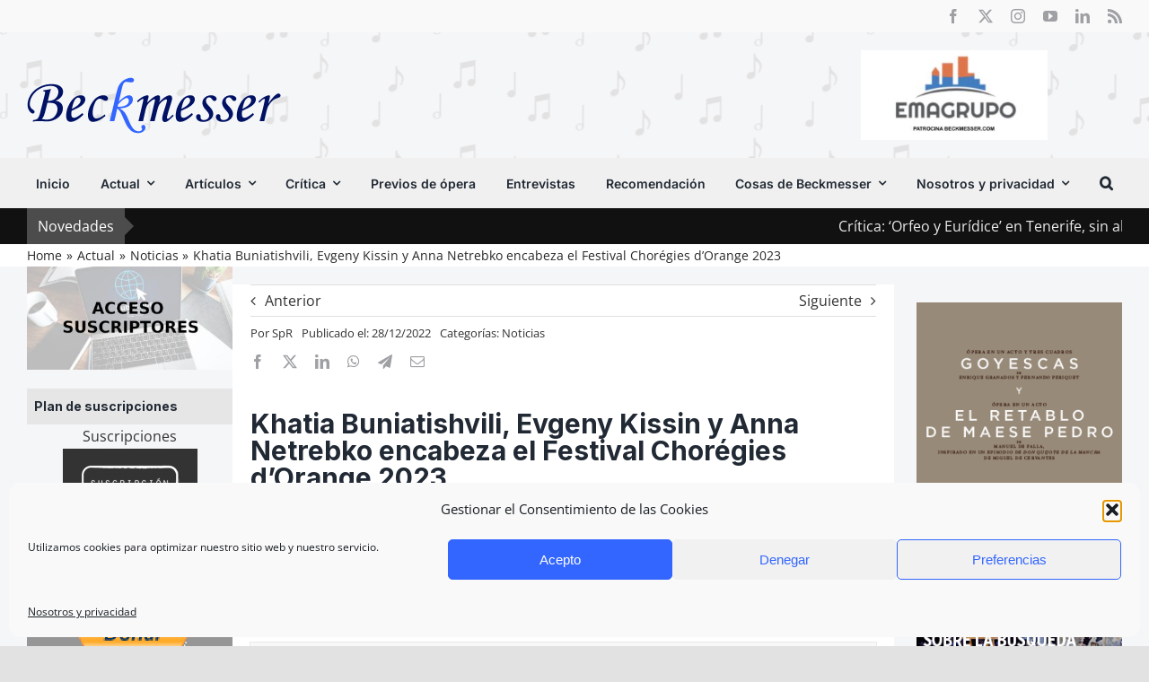

--- FILE ---
content_type: text/html; charset=utf-8
request_url: https://www.google.com/recaptcha/api2/anchor?ar=1&k=6LefHkEdAAAAAOrsTaXPSXMQ92HgRWtFF2njnN95&co=aHR0cHM6Ly93d3cuYmVja21lc3Nlci5jb206NDQz&hl=en&v=N67nZn4AqZkNcbeMu4prBgzg&size=invisible&anchor-ms=20000&execute-ms=30000&cb=ka4qtrvq1bfy
body_size: 48640
content:
<!DOCTYPE HTML><html dir="ltr" lang="en"><head><meta http-equiv="Content-Type" content="text/html; charset=UTF-8">
<meta http-equiv="X-UA-Compatible" content="IE=edge">
<title>reCAPTCHA</title>
<style type="text/css">
/* cyrillic-ext */
@font-face {
  font-family: 'Roboto';
  font-style: normal;
  font-weight: 400;
  font-stretch: 100%;
  src: url(//fonts.gstatic.com/s/roboto/v48/KFO7CnqEu92Fr1ME7kSn66aGLdTylUAMa3GUBHMdazTgWw.woff2) format('woff2');
  unicode-range: U+0460-052F, U+1C80-1C8A, U+20B4, U+2DE0-2DFF, U+A640-A69F, U+FE2E-FE2F;
}
/* cyrillic */
@font-face {
  font-family: 'Roboto';
  font-style: normal;
  font-weight: 400;
  font-stretch: 100%;
  src: url(//fonts.gstatic.com/s/roboto/v48/KFO7CnqEu92Fr1ME7kSn66aGLdTylUAMa3iUBHMdazTgWw.woff2) format('woff2');
  unicode-range: U+0301, U+0400-045F, U+0490-0491, U+04B0-04B1, U+2116;
}
/* greek-ext */
@font-face {
  font-family: 'Roboto';
  font-style: normal;
  font-weight: 400;
  font-stretch: 100%;
  src: url(//fonts.gstatic.com/s/roboto/v48/KFO7CnqEu92Fr1ME7kSn66aGLdTylUAMa3CUBHMdazTgWw.woff2) format('woff2');
  unicode-range: U+1F00-1FFF;
}
/* greek */
@font-face {
  font-family: 'Roboto';
  font-style: normal;
  font-weight: 400;
  font-stretch: 100%;
  src: url(//fonts.gstatic.com/s/roboto/v48/KFO7CnqEu92Fr1ME7kSn66aGLdTylUAMa3-UBHMdazTgWw.woff2) format('woff2');
  unicode-range: U+0370-0377, U+037A-037F, U+0384-038A, U+038C, U+038E-03A1, U+03A3-03FF;
}
/* math */
@font-face {
  font-family: 'Roboto';
  font-style: normal;
  font-weight: 400;
  font-stretch: 100%;
  src: url(//fonts.gstatic.com/s/roboto/v48/KFO7CnqEu92Fr1ME7kSn66aGLdTylUAMawCUBHMdazTgWw.woff2) format('woff2');
  unicode-range: U+0302-0303, U+0305, U+0307-0308, U+0310, U+0312, U+0315, U+031A, U+0326-0327, U+032C, U+032F-0330, U+0332-0333, U+0338, U+033A, U+0346, U+034D, U+0391-03A1, U+03A3-03A9, U+03B1-03C9, U+03D1, U+03D5-03D6, U+03F0-03F1, U+03F4-03F5, U+2016-2017, U+2034-2038, U+203C, U+2040, U+2043, U+2047, U+2050, U+2057, U+205F, U+2070-2071, U+2074-208E, U+2090-209C, U+20D0-20DC, U+20E1, U+20E5-20EF, U+2100-2112, U+2114-2115, U+2117-2121, U+2123-214F, U+2190, U+2192, U+2194-21AE, U+21B0-21E5, U+21F1-21F2, U+21F4-2211, U+2213-2214, U+2216-22FF, U+2308-230B, U+2310, U+2319, U+231C-2321, U+2336-237A, U+237C, U+2395, U+239B-23B7, U+23D0, U+23DC-23E1, U+2474-2475, U+25AF, U+25B3, U+25B7, U+25BD, U+25C1, U+25CA, U+25CC, U+25FB, U+266D-266F, U+27C0-27FF, U+2900-2AFF, U+2B0E-2B11, U+2B30-2B4C, U+2BFE, U+3030, U+FF5B, U+FF5D, U+1D400-1D7FF, U+1EE00-1EEFF;
}
/* symbols */
@font-face {
  font-family: 'Roboto';
  font-style: normal;
  font-weight: 400;
  font-stretch: 100%;
  src: url(//fonts.gstatic.com/s/roboto/v48/KFO7CnqEu92Fr1ME7kSn66aGLdTylUAMaxKUBHMdazTgWw.woff2) format('woff2');
  unicode-range: U+0001-000C, U+000E-001F, U+007F-009F, U+20DD-20E0, U+20E2-20E4, U+2150-218F, U+2190, U+2192, U+2194-2199, U+21AF, U+21E6-21F0, U+21F3, U+2218-2219, U+2299, U+22C4-22C6, U+2300-243F, U+2440-244A, U+2460-24FF, U+25A0-27BF, U+2800-28FF, U+2921-2922, U+2981, U+29BF, U+29EB, U+2B00-2BFF, U+4DC0-4DFF, U+FFF9-FFFB, U+10140-1018E, U+10190-1019C, U+101A0, U+101D0-101FD, U+102E0-102FB, U+10E60-10E7E, U+1D2C0-1D2D3, U+1D2E0-1D37F, U+1F000-1F0FF, U+1F100-1F1AD, U+1F1E6-1F1FF, U+1F30D-1F30F, U+1F315, U+1F31C, U+1F31E, U+1F320-1F32C, U+1F336, U+1F378, U+1F37D, U+1F382, U+1F393-1F39F, U+1F3A7-1F3A8, U+1F3AC-1F3AF, U+1F3C2, U+1F3C4-1F3C6, U+1F3CA-1F3CE, U+1F3D4-1F3E0, U+1F3ED, U+1F3F1-1F3F3, U+1F3F5-1F3F7, U+1F408, U+1F415, U+1F41F, U+1F426, U+1F43F, U+1F441-1F442, U+1F444, U+1F446-1F449, U+1F44C-1F44E, U+1F453, U+1F46A, U+1F47D, U+1F4A3, U+1F4B0, U+1F4B3, U+1F4B9, U+1F4BB, U+1F4BF, U+1F4C8-1F4CB, U+1F4D6, U+1F4DA, U+1F4DF, U+1F4E3-1F4E6, U+1F4EA-1F4ED, U+1F4F7, U+1F4F9-1F4FB, U+1F4FD-1F4FE, U+1F503, U+1F507-1F50B, U+1F50D, U+1F512-1F513, U+1F53E-1F54A, U+1F54F-1F5FA, U+1F610, U+1F650-1F67F, U+1F687, U+1F68D, U+1F691, U+1F694, U+1F698, U+1F6AD, U+1F6B2, U+1F6B9-1F6BA, U+1F6BC, U+1F6C6-1F6CF, U+1F6D3-1F6D7, U+1F6E0-1F6EA, U+1F6F0-1F6F3, U+1F6F7-1F6FC, U+1F700-1F7FF, U+1F800-1F80B, U+1F810-1F847, U+1F850-1F859, U+1F860-1F887, U+1F890-1F8AD, U+1F8B0-1F8BB, U+1F8C0-1F8C1, U+1F900-1F90B, U+1F93B, U+1F946, U+1F984, U+1F996, U+1F9E9, U+1FA00-1FA6F, U+1FA70-1FA7C, U+1FA80-1FA89, U+1FA8F-1FAC6, U+1FACE-1FADC, U+1FADF-1FAE9, U+1FAF0-1FAF8, U+1FB00-1FBFF;
}
/* vietnamese */
@font-face {
  font-family: 'Roboto';
  font-style: normal;
  font-weight: 400;
  font-stretch: 100%;
  src: url(//fonts.gstatic.com/s/roboto/v48/KFO7CnqEu92Fr1ME7kSn66aGLdTylUAMa3OUBHMdazTgWw.woff2) format('woff2');
  unicode-range: U+0102-0103, U+0110-0111, U+0128-0129, U+0168-0169, U+01A0-01A1, U+01AF-01B0, U+0300-0301, U+0303-0304, U+0308-0309, U+0323, U+0329, U+1EA0-1EF9, U+20AB;
}
/* latin-ext */
@font-face {
  font-family: 'Roboto';
  font-style: normal;
  font-weight: 400;
  font-stretch: 100%;
  src: url(//fonts.gstatic.com/s/roboto/v48/KFO7CnqEu92Fr1ME7kSn66aGLdTylUAMa3KUBHMdazTgWw.woff2) format('woff2');
  unicode-range: U+0100-02BA, U+02BD-02C5, U+02C7-02CC, U+02CE-02D7, U+02DD-02FF, U+0304, U+0308, U+0329, U+1D00-1DBF, U+1E00-1E9F, U+1EF2-1EFF, U+2020, U+20A0-20AB, U+20AD-20C0, U+2113, U+2C60-2C7F, U+A720-A7FF;
}
/* latin */
@font-face {
  font-family: 'Roboto';
  font-style: normal;
  font-weight: 400;
  font-stretch: 100%;
  src: url(//fonts.gstatic.com/s/roboto/v48/KFO7CnqEu92Fr1ME7kSn66aGLdTylUAMa3yUBHMdazQ.woff2) format('woff2');
  unicode-range: U+0000-00FF, U+0131, U+0152-0153, U+02BB-02BC, U+02C6, U+02DA, U+02DC, U+0304, U+0308, U+0329, U+2000-206F, U+20AC, U+2122, U+2191, U+2193, U+2212, U+2215, U+FEFF, U+FFFD;
}
/* cyrillic-ext */
@font-face {
  font-family: 'Roboto';
  font-style: normal;
  font-weight: 500;
  font-stretch: 100%;
  src: url(//fonts.gstatic.com/s/roboto/v48/KFO7CnqEu92Fr1ME7kSn66aGLdTylUAMa3GUBHMdazTgWw.woff2) format('woff2');
  unicode-range: U+0460-052F, U+1C80-1C8A, U+20B4, U+2DE0-2DFF, U+A640-A69F, U+FE2E-FE2F;
}
/* cyrillic */
@font-face {
  font-family: 'Roboto';
  font-style: normal;
  font-weight: 500;
  font-stretch: 100%;
  src: url(//fonts.gstatic.com/s/roboto/v48/KFO7CnqEu92Fr1ME7kSn66aGLdTylUAMa3iUBHMdazTgWw.woff2) format('woff2');
  unicode-range: U+0301, U+0400-045F, U+0490-0491, U+04B0-04B1, U+2116;
}
/* greek-ext */
@font-face {
  font-family: 'Roboto';
  font-style: normal;
  font-weight: 500;
  font-stretch: 100%;
  src: url(//fonts.gstatic.com/s/roboto/v48/KFO7CnqEu92Fr1ME7kSn66aGLdTylUAMa3CUBHMdazTgWw.woff2) format('woff2');
  unicode-range: U+1F00-1FFF;
}
/* greek */
@font-face {
  font-family: 'Roboto';
  font-style: normal;
  font-weight: 500;
  font-stretch: 100%;
  src: url(//fonts.gstatic.com/s/roboto/v48/KFO7CnqEu92Fr1ME7kSn66aGLdTylUAMa3-UBHMdazTgWw.woff2) format('woff2');
  unicode-range: U+0370-0377, U+037A-037F, U+0384-038A, U+038C, U+038E-03A1, U+03A3-03FF;
}
/* math */
@font-face {
  font-family: 'Roboto';
  font-style: normal;
  font-weight: 500;
  font-stretch: 100%;
  src: url(//fonts.gstatic.com/s/roboto/v48/KFO7CnqEu92Fr1ME7kSn66aGLdTylUAMawCUBHMdazTgWw.woff2) format('woff2');
  unicode-range: U+0302-0303, U+0305, U+0307-0308, U+0310, U+0312, U+0315, U+031A, U+0326-0327, U+032C, U+032F-0330, U+0332-0333, U+0338, U+033A, U+0346, U+034D, U+0391-03A1, U+03A3-03A9, U+03B1-03C9, U+03D1, U+03D5-03D6, U+03F0-03F1, U+03F4-03F5, U+2016-2017, U+2034-2038, U+203C, U+2040, U+2043, U+2047, U+2050, U+2057, U+205F, U+2070-2071, U+2074-208E, U+2090-209C, U+20D0-20DC, U+20E1, U+20E5-20EF, U+2100-2112, U+2114-2115, U+2117-2121, U+2123-214F, U+2190, U+2192, U+2194-21AE, U+21B0-21E5, U+21F1-21F2, U+21F4-2211, U+2213-2214, U+2216-22FF, U+2308-230B, U+2310, U+2319, U+231C-2321, U+2336-237A, U+237C, U+2395, U+239B-23B7, U+23D0, U+23DC-23E1, U+2474-2475, U+25AF, U+25B3, U+25B7, U+25BD, U+25C1, U+25CA, U+25CC, U+25FB, U+266D-266F, U+27C0-27FF, U+2900-2AFF, U+2B0E-2B11, U+2B30-2B4C, U+2BFE, U+3030, U+FF5B, U+FF5D, U+1D400-1D7FF, U+1EE00-1EEFF;
}
/* symbols */
@font-face {
  font-family: 'Roboto';
  font-style: normal;
  font-weight: 500;
  font-stretch: 100%;
  src: url(//fonts.gstatic.com/s/roboto/v48/KFO7CnqEu92Fr1ME7kSn66aGLdTylUAMaxKUBHMdazTgWw.woff2) format('woff2');
  unicode-range: U+0001-000C, U+000E-001F, U+007F-009F, U+20DD-20E0, U+20E2-20E4, U+2150-218F, U+2190, U+2192, U+2194-2199, U+21AF, U+21E6-21F0, U+21F3, U+2218-2219, U+2299, U+22C4-22C6, U+2300-243F, U+2440-244A, U+2460-24FF, U+25A0-27BF, U+2800-28FF, U+2921-2922, U+2981, U+29BF, U+29EB, U+2B00-2BFF, U+4DC0-4DFF, U+FFF9-FFFB, U+10140-1018E, U+10190-1019C, U+101A0, U+101D0-101FD, U+102E0-102FB, U+10E60-10E7E, U+1D2C0-1D2D3, U+1D2E0-1D37F, U+1F000-1F0FF, U+1F100-1F1AD, U+1F1E6-1F1FF, U+1F30D-1F30F, U+1F315, U+1F31C, U+1F31E, U+1F320-1F32C, U+1F336, U+1F378, U+1F37D, U+1F382, U+1F393-1F39F, U+1F3A7-1F3A8, U+1F3AC-1F3AF, U+1F3C2, U+1F3C4-1F3C6, U+1F3CA-1F3CE, U+1F3D4-1F3E0, U+1F3ED, U+1F3F1-1F3F3, U+1F3F5-1F3F7, U+1F408, U+1F415, U+1F41F, U+1F426, U+1F43F, U+1F441-1F442, U+1F444, U+1F446-1F449, U+1F44C-1F44E, U+1F453, U+1F46A, U+1F47D, U+1F4A3, U+1F4B0, U+1F4B3, U+1F4B9, U+1F4BB, U+1F4BF, U+1F4C8-1F4CB, U+1F4D6, U+1F4DA, U+1F4DF, U+1F4E3-1F4E6, U+1F4EA-1F4ED, U+1F4F7, U+1F4F9-1F4FB, U+1F4FD-1F4FE, U+1F503, U+1F507-1F50B, U+1F50D, U+1F512-1F513, U+1F53E-1F54A, U+1F54F-1F5FA, U+1F610, U+1F650-1F67F, U+1F687, U+1F68D, U+1F691, U+1F694, U+1F698, U+1F6AD, U+1F6B2, U+1F6B9-1F6BA, U+1F6BC, U+1F6C6-1F6CF, U+1F6D3-1F6D7, U+1F6E0-1F6EA, U+1F6F0-1F6F3, U+1F6F7-1F6FC, U+1F700-1F7FF, U+1F800-1F80B, U+1F810-1F847, U+1F850-1F859, U+1F860-1F887, U+1F890-1F8AD, U+1F8B0-1F8BB, U+1F8C0-1F8C1, U+1F900-1F90B, U+1F93B, U+1F946, U+1F984, U+1F996, U+1F9E9, U+1FA00-1FA6F, U+1FA70-1FA7C, U+1FA80-1FA89, U+1FA8F-1FAC6, U+1FACE-1FADC, U+1FADF-1FAE9, U+1FAF0-1FAF8, U+1FB00-1FBFF;
}
/* vietnamese */
@font-face {
  font-family: 'Roboto';
  font-style: normal;
  font-weight: 500;
  font-stretch: 100%;
  src: url(//fonts.gstatic.com/s/roboto/v48/KFO7CnqEu92Fr1ME7kSn66aGLdTylUAMa3OUBHMdazTgWw.woff2) format('woff2');
  unicode-range: U+0102-0103, U+0110-0111, U+0128-0129, U+0168-0169, U+01A0-01A1, U+01AF-01B0, U+0300-0301, U+0303-0304, U+0308-0309, U+0323, U+0329, U+1EA0-1EF9, U+20AB;
}
/* latin-ext */
@font-face {
  font-family: 'Roboto';
  font-style: normal;
  font-weight: 500;
  font-stretch: 100%;
  src: url(//fonts.gstatic.com/s/roboto/v48/KFO7CnqEu92Fr1ME7kSn66aGLdTylUAMa3KUBHMdazTgWw.woff2) format('woff2');
  unicode-range: U+0100-02BA, U+02BD-02C5, U+02C7-02CC, U+02CE-02D7, U+02DD-02FF, U+0304, U+0308, U+0329, U+1D00-1DBF, U+1E00-1E9F, U+1EF2-1EFF, U+2020, U+20A0-20AB, U+20AD-20C0, U+2113, U+2C60-2C7F, U+A720-A7FF;
}
/* latin */
@font-face {
  font-family: 'Roboto';
  font-style: normal;
  font-weight: 500;
  font-stretch: 100%;
  src: url(//fonts.gstatic.com/s/roboto/v48/KFO7CnqEu92Fr1ME7kSn66aGLdTylUAMa3yUBHMdazQ.woff2) format('woff2');
  unicode-range: U+0000-00FF, U+0131, U+0152-0153, U+02BB-02BC, U+02C6, U+02DA, U+02DC, U+0304, U+0308, U+0329, U+2000-206F, U+20AC, U+2122, U+2191, U+2193, U+2212, U+2215, U+FEFF, U+FFFD;
}
/* cyrillic-ext */
@font-face {
  font-family: 'Roboto';
  font-style: normal;
  font-weight: 900;
  font-stretch: 100%;
  src: url(//fonts.gstatic.com/s/roboto/v48/KFO7CnqEu92Fr1ME7kSn66aGLdTylUAMa3GUBHMdazTgWw.woff2) format('woff2');
  unicode-range: U+0460-052F, U+1C80-1C8A, U+20B4, U+2DE0-2DFF, U+A640-A69F, U+FE2E-FE2F;
}
/* cyrillic */
@font-face {
  font-family: 'Roboto';
  font-style: normal;
  font-weight: 900;
  font-stretch: 100%;
  src: url(//fonts.gstatic.com/s/roboto/v48/KFO7CnqEu92Fr1ME7kSn66aGLdTylUAMa3iUBHMdazTgWw.woff2) format('woff2');
  unicode-range: U+0301, U+0400-045F, U+0490-0491, U+04B0-04B1, U+2116;
}
/* greek-ext */
@font-face {
  font-family: 'Roboto';
  font-style: normal;
  font-weight: 900;
  font-stretch: 100%;
  src: url(//fonts.gstatic.com/s/roboto/v48/KFO7CnqEu92Fr1ME7kSn66aGLdTylUAMa3CUBHMdazTgWw.woff2) format('woff2');
  unicode-range: U+1F00-1FFF;
}
/* greek */
@font-face {
  font-family: 'Roboto';
  font-style: normal;
  font-weight: 900;
  font-stretch: 100%;
  src: url(//fonts.gstatic.com/s/roboto/v48/KFO7CnqEu92Fr1ME7kSn66aGLdTylUAMa3-UBHMdazTgWw.woff2) format('woff2');
  unicode-range: U+0370-0377, U+037A-037F, U+0384-038A, U+038C, U+038E-03A1, U+03A3-03FF;
}
/* math */
@font-face {
  font-family: 'Roboto';
  font-style: normal;
  font-weight: 900;
  font-stretch: 100%;
  src: url(//fonts.gstatic.com/s/roboto/v48/KFO7CnqEu92Fr1ME7kSn66aGLdTylUAMawCUBHMdazTgWw.woff2) format('woff2');
  unicode-range: U+0302-0303, U+0305, U+0307-0308, U+0310, U+0312, U+0315, U+031A, U+0326-0327, U+032C, U+032F-0330, U+0332-0333, U+0338, U+033A, U+0346, U+034D, U+0391-03A1, U+03A3-03A9, U+03B1-03C9, U+03D1, U+03D5-03D6, U+03F0-03F1, U+03F4-03F5, U+2016-2017, U+2034-2038, U+203C, U+2040, U+2043, U+2047, U+2050, U+2057, U+205F, U+2070-2071, U+2074-208E, U+2090-209C, U+20D0-20DC, U+20E1, U+20E5-20EF, U+2100-2112, U+2114-2115, U+2117-2121, U+2123-214F, U+2190, U+2192, U+2194-21AE, U+21B0-21E5, U+21F1-21F2, U+21F4-2211, U+2213-2214, U+2216-22FF, U+2308-230B, U+2310, U+2319, U+231C-2321, U+2336-237A, U+237C, U+2395, U+239B-23B7, U+23D0, U+23DC-23E1, U+2474-2475, U+25AF, U+25B3, U+25B7, U+25BD, U+25C1, U+25CA, U+25CC, U+25FB, U+266D-266F, U+27C0-27FF, U+2900-2AFF, U+2B0E-2B11, U+2B30-2B4C, U+2BFE, U+3030, U+FF5B, U+FF5D, U+1D400-1D7FF, U+1EE00-1EEFF;
}
/* symbols */
@font-face {
  font-family: 'Roboto';
  font-style: normal;
  font-weight: 900;
  font-stretch: 100%;
  src: url(//fonts.gstatic.com/s/roboto/v48/KFO7CnqEu92Fr1ME7kSn66aGLdTylUAMaxKUBHMdazTgWw.woff2) format('woff2');
  unicode-range: U+0001-000C, U+000E-001F, U+007F-009F, U+20DD-20E0, U+20E2-20E4, U+2150-218F, U+2190, U+2192, U+2194-2199, U+21AF, U+21E6-21F0, U+21F3, U+2218-2219, U+2299, U+22C4-22C6, U+2300-243F, U+2440-244A, U+2460-24FF, U+25A0-27BF, U+2800-28FF, U+2921-2922, U+2981, U+29BF, U+29EB, U+2B00-2BFF, U+4DC0-4DFF, U+FFF9-FFFB, U+10140-1018E, U+10190-1019C, U+101A0, U+101D0-101FD, U+102E0-102FB, U+10E60-10E7E, U+1D2C0-1D2D3, U+1D2E0-1D37F, U+1F000-1F0FF, U+1F100-1F1AD, U+1F1E6-1F1FF, U+1F30D-1F30F, U+1F315, U+1F31C, U+1F31E, U+1F320-1F32C, U+1F336, U+1F378, U+1F37D, U+1F382, U+1F393-1F39F, U+1F3A7-1F3A8, U+1F3AC-1F3AF, U+1F3C2, U+1F3C4-1F3C6, U+1F3CA-1F3CE, U+1F3D4-1F3E0, U+1F3ED, U+1F3F1-1F3F3, U+1F3F5-1F3F7, U+1F408, U+1F415, U+1F41F, U+1F426, U+1F43F, U+1F441-1F442, U+1F444, U+1F446-1F449, U+1F44C-1F44E, U+1F453, U+1F46A, U+1F47D, U+1F4A3, U+1F4B0, U+1F4B3, U+1F4B9, U+1F4BB, U+1F4BF, U+1F4C8-1F4CB, U+1F4D6, U+1F4DA, U+1F4DF, U+1F4E3-1F4E6, U+1F4EA-1F4ED, U+1F4F7, U+1F4F9-1F4FB, U+1F4FD-1F4FE, U+1F503, U+1F507-1F50B, U+1F50D, U+1F512-1F513, U+1F53E-1F54A, U+1F54F-1F5FA, U+1F610, U+1F650-1F67F, U+1F687, U+1F68D, U+1F691, U+1F694, U+1F698, U+1F6AD, U+1F6B2, U+1F6B9-1F6BA, U+1F6BC, U+1F6C6-1F6CF, U+1F6D3-1F6D7, U+1F6E0-1F6EA, U+1F6F0-1F6F3, U+1F6F7-1F6FC, U+1F700-1F7FF, U+1F800-1F80B, U+1F810-1F847, U+1F850-1F859, U+1F860-1F887, U+1F890-1F8AD, U+1F8B0-1F8BB, U+1F8C0-1F8C1, U+1F900-1F90B, U+1F93B, U+1F946, U+1F984, U+1F996, U+1F9E9, U+1FA00-1FA6F, U+1FA70-1FA7C, U+1FA80-1FA89, U+1FA8F-1FAC6, U+1FACE-1FADC, U+1FADF-1FAE9, U+1FAF0-1FAF8, U+1FB00-1FBFF;
}
/* vietnamese */
@font-face {
  font-family: 'Roboto';
  font-style: normal;
  font-weight: 900;
  font-stretch: 100%;
  src: url(//fonts.gstatic.com/s/roboto/v48/KFO7CnqEu92Fr1ME7kSn66aGLdTylUAMa3OUBHMdazTgWw.woff2) format('woff2');
  unicode-range: U+0102-0103, U+0110-0111, U+0128-0129, U+0168-0169, U+01A0-01A1, U+01AF-01B0, U+0300-0301, U+0303-0304, U+0308-0309, U+0323, U+0329, U+1EA0-1EF9, U+20AB;
}
/* latin-ext */
@font-face {
  font-family: 'Roboto';
  font-style: normal;
  font-weight: 900;
  font-stretch: 100%;
  src: url(//fonts.gstatic.com/s/roboto/v48/KFO7CnqEu92Fr1ME7kSn66aGLdTylUAMa3KUBHMdazTgWw.woff2) format('woff2');
  unicode-range: U+0100-02BA, U+02BD-02C5, U+02C7-02CC, U+02CE-02D7, U+02DD-02FF, U+0304, U+0308, U+0329, U+1D00-1DBF, U+1E00-1E9F, U+1EF2-1EFF, U+2020, U+20A0-20AB, U+20AD-20C0, U+2113, U+2C60-2C7F, U+A720-A7FF;
}
/* latin */
@font-face {
  font-family: 'Roboto';
  font-style: normal;
  font-weight: 900;
  font-stretch: 100%;
  src: url(//fonts.gstatic.com/s/roboto/v48/KFO7CnqEu92Fr1ME7kSn66aGLdTylUAMa3yUBHMdazQ.woff2) format('woff2');
  unicode-range: U+0000-00FF, U+0131, U+0152-0153, U+02BB-02BC, U+02C6, U+02DA, U+02DC, U+0304, U+0308, U+0329, U+2000-206F, U+20AC, U+2122, U+2191, U+2193, U+2212, U+2215, U+FEFF, U+FFFD;
}

</style>
<link rel="stylesheet" type="text/css" href="https://www.gstatic.com/recaptcha/releases/N67nZn4AqZkNcbeMu4prBgzg/styles__ltr.css">
<script nonce="aq9lUAwdAn6oWyY1NFjjWQ" type="text/javascript">window['__recaptcha_api'] = 'https://www.google.com/recaptcha/api2/';</script>
<script type="text/javascript" src="https://www.gstatic.com/recaptcha/releases/N67nZn4AqZkNcbeMu4prBgzg/recaptcha__en.js" nonce="aq9lUAwdAn6oWyY1NFjjWQ">
      
    </script></head>
<body><div id="rc-anchor-alert" class="rc-anchor-alert"></div>
<input type="hidden" id="recaptcha-token" value="[base64]">
<script type="text/javascript" nonce="aq9lUAwdAn6oWyY1NFjjWQ">
      recaptcha.anchor.Main.init("[\x22ainput\x22,[\x22bgdata\x22,\x22\x22,\[base64]/[base64]/[base64]/bmV3IHJbeF0oY1swXSk6RT09Mj9uZXcgclt4XShjWzBdLGNbMV0pOkU9PTM/bmV3IHJbeF0oY1swXSxjWzFdLGNbMl0pOkU9PTQ/[base64]/[base64]/[base64]/[base64]/[base64]/[base64]/[base64]/[base64]\x22,\[base64]\\u003d\\u003d\x22,\x22GMO9ISc5wp01w71LwpnCuRnDjCTCrsOJRExQZ8OISQ/DoEo3OF0PwqvDtsOiChd6WcKWe8Kgw5IOw4LDoMOWw4NmICUYG0p/[base64]/DpwlXfyHCsmHDtsKnGSrDnWtGw5LCk8OBw5DCjmVaw7BRAH/CkTVXw6DDjcOXDMOQcz09PX3CpCvClcOdwrvDgcOVwoPDpMOfwqtqw7XCssOYZgAywp5lwqHCt0/DmMO8w4ZfVsO1w6E+C8Kqw6tvw74VLlPDicKSDsOQfcODwrfDlsOEwqV+XlU+w6LDhnRZQkDClcO3NS1/worDj8KdwoYFRcOnIn1JIsKmHsOywpvCnsKvDsKywpHDt8K8XsKkIsOiej1fw6QucyART8OcP1RSShzCu8Kdw5AQeWVfJ8Kiw7/CuzcPIQ5GCcKSw5/[base64]/w67CvhzDsm/Cn8Oaw5rDjFxwZsOfw43CtMODVcOKwrNzwrvDjMOJSsKrRsOPw6LDpMOjJkIVwow4K8KSMcOuw7nDucKHCjZPYMKUYcO4w40WwrrDksOsOsKsfsKIGGXDqcKfwqxaUsKVIzRrOcOYw6lxwrsWecOHP8OKwoh7wpQGw5TDn8OKRSbDgcO4wqkfEjrDgMOyKcOCdV/[base64]/[base64]/CoMOWwrPDv8O6w5vCgyLDm8KMw5sRwozDkMKew75EJAzDv8KnQcKyBsKlasKVNMKCccKaUh4PVSzCuHHCqsOxYE/Cj8Kcw5zCgsODw4HCvzjCngYewrzChH0iDxnDjkoMw5vCuU7DvjY/UzvDoix9LsKUw4UcN0jCk8O9c8OKwqrCucKQwofCrsOpwos3wrx2wonCnCQwSG0UAMONwr9Cw7sbwrEwwr7CqMKFEsKMPsKTW35uDXQSwroHM8KHKsKbYcOzwoF2w4Ymw5TDrzd3YcKjw5/DrMOiwpBbwoPCuU/DqsOsRsKlIls3dCLCl8Osw5nCr8KbwoTCrzDCg24Ww4shdsKlwrjDiiTCrsKdSsKnQxrDp8KBfk8nwpjCr8OySWDDhBoAwqjCjE8ALShIN0s7wrJNeGtNw7TCnhNGQ23DmAjCs8O9wqd0w7PDjcOrPMOTwpoWwqXCnhRzwq7DvUTCjwQlw4d+w6kVYMK/N8OfWsKMwo5Lw5HCo3pbwrTDtEFww6E1w6BiJMOIw6cePsKdN8Kxwp5FCsKbG23CtyrCksKKw54VPcO+wp7Dp3/Dv8KVN8KiZcKZw7sIUCZfwrIxwoPCk8Osw5Jvw6ZIazRGLk/Cn8KVUcOew77Cp8KuwqJ1wr1VV8KNRmXDocOnw7vCpcKdw7IhKcOBaWzCkcO0wrvDnTIjY8K8IHfDqlrDq8OaHkkGwoVoM8O9wr/Cll1eK0hHwrjCvCnDvcKkw7vCtx3Cn8OvFxnDgVINw59bw5nCvkjDhcO9wozCqsKDQHoLNcOgaHU4w6TDpcODTgcRw448wp7Ch8K5RXY7IcOIwpM8CMKqFhwFw4fDoMOuwphAb8OtT8KOwooPw587PMOyw705w6/CiMOcMWzCiMKPw69IwqRjw4HCiMKuCnphJcO/[base64]/OMOrMT4wUmvCoMOiME8jwoR8w6l5EMKzw5TCqcO6TMKmwpkpQMOaw7/CpXjDkjhZF2pVEcOKw70+w6ZXSg41w4fDiWHCqMOUFMOCVyPCmMKYw5Egw4dMJcKRHGLClV/CssOfwq1jRMK9WScKw5nCnsOCw5pHw7bDmMKoUcOOTBRSw5VmInZEwqF9wrzCiTPDkizChMOBwozDlMKhXg/DrMKcemFrw7rChmgRw6YdfTZMw6bDhcOSw4zDvcKif8KSwpLChMOmQsOLUsOgE8O/wrMjD8OLEsKUA8OaQXvCv1zCi3XChsO6FjXChcKHW3/DtMOTFMKgVcK8K8OnwoDDrGzDp8O2wrcKT8KrXsO4RBkcPMOOw6fCmsKGw7sxwp3Dvx/CmMOnY3TDmcKEXwBSw5fDmsObwqwkwpbDgSjChsOJwrx2woPCqsO/KMKZw75ifkQKVnvDnMOzRsKHwqjCmSvDm8KCwqfDpsOlwpPDizYUHT/ClQ7Cp3IHH1RCwq1yXcKdCmcOw53CuxHDj1bCh8OkFcKzwr1jXcO0wqXChU7DmwQBwq/Cp8KRKFkYw4/[base64]/[base64]/CjHrDucKRw5cUNGpFwpAJw69YwpI9FX0wwp7DsMObEcOSw6rCun0NwrdlXixJw4PCnMKDw4tHw73Dmzwww4zDll1Pb8OQQMO6wqHCkHNswpfDr3E3IV/[base64]/DpiBnwqpaHgZvAGhRS8KKQmdnw70Tw6bDsi8gMVfDrh7ChsOmYV4PwpMswoxRIcONHk5yw4TDsMKaw7puw4bDlWLDqMOcIhoLYzQKwooMXMK/[base64]/Dg3PCmcOxRhXCicOaw7TDucOAwoLCnj3Dp8KDwpnCijdaREwiG2NNCMKVZkI0TCxHBjbCmSLDhnVUw4jDsA4gY8Ovw5AFwo3CpiHDggLDncKOw6p8K213b8OncR/CjMO1Ih/DpsOnw7pmwosAQMOdw79gYMORaRF/WMOowq3DtjE6w7bCpBLDr0/CjmvChsOBwqp/w5nClxbCvSFuw4wKwrrDiMOYwo81bmrDtsKFSDpzRSVDwqxlGnTCvMOCbsKjCyVgwqtjwrNCZsKOR8O3w6LDicKMw43DiwwPDMKcOlLCumQLGRcdw5VUa0hVDsKeYzpiQ0kVTnxZUFlrF8O0FwBawrbDuVPDqsK3w5NUw7/[base64]/CuENuw4VMw4fCsCIRaMOaAsK2YsOhXMO5w6MWB8OkDHLDmcOCNMOnw68mflrDnsK7w6vDvj7DnncScm5yAVMtwpHDuVvDkhXDscOOFmrDqxzDukDCng/Co8Kbwr4Rw6MjaQIgworChF0Sw7vDrcOVwqjDgFwmw6LDgWt/REcMw6tqRMO1woPCjHXChwfDmMK5wrQZw4RzBsO/[base64]/DsMKKwofDq8K3b8OOEQkRw5gLe8KsfMOWcSUYwpowHSjDmW0kFXsrw4HCi8KRwrZdwpXDicOxcEDCtS7CiMKLD8O9w6jCr0DCrsOvMsOjGcOmR11cw457XcOUIMKLKcKtw5rDuzLDvsK9w5spKcK1DR/Dnl50w4YIbsOPGx5pUsOrwqtGCXbCnU3DhlXCpS3Cg29cwoY7w4XDjDvCtSEXwo1Mw4DCuz/DvcOjWHHCj0vCtcO/[base64]/DsC/CtcO0YENvw7DCiSvDgHQWw49ewpHDicOSwqc5TsK3JMOARcOaw6M2wqTCtDUrD8KsNMKhw63CmMKMwpPDjMKracKiw6bDksOIw4HChsKLw7lbwqs6SXUYMMO2w5bDv8OdQWtCMQFFw4IoRyDCm8OiYcO/w5jDlsK0w4LDlsOxQMOBBTPCpsKJR8OtVH/Dk8KewoN0wrXCgMKKw7PCmkDDllfDlcK9bxjDpWTClXl1wofCncOrw4I8w63CiMKROMOiwqvDjsKhw6wpcMOzwp7DpUXDvFbDk33DmALDuMOCVsKEwrfDtMOkwr/DpsO1w4XDqGXCicOFJcO+XDPCv8ONF8Kmw6YFWEF6TcOUAMKkVC4UbQfDpMKiwovCr8OWwq8uw6csGS/CnFvDvFbDqMOdwr7Dhl85w591WRUow7PDoh3Dmw1GOVrDnxp+w5XDsxnCnMKrwrbCqBvCq8Ozw61Cw7d1wq5jw6LCjsOSwpLCjRVRPjtGXR89wrrDjsOCwq7Cj8KVw5XDvmjCjDowQSh1D8KyKU/DhSIuw5zCn8KDDsOawpREBMK+wqnCq8KywpEmw5TDgMOFw4TDm8KHZcKQTDjCh8KQw7zCnRvDgTDDuMKfw63DpTdxw7waw45rwobClMOfRQxgeiHDtsO/LSrDhMOvw4HDrGZvw6LDlQ/CksK8wrbDnBHCuWwsX0YWwq7CtBzCrWkfT8O5wol6EWXDrE0AecKUw53DiVB/wpzCkcOfZSLDjjbDqMKGaMO7YWbDmsKdHSkgakQrSUNEwqfChQrCpBFTw6fCrDbCsUlyGsKHwpfDmkbDvH0Mw6nDmsOUFyfCgsOTY8OuIks6QznDgi1dwq8gwpLDgR/Dny8swqPDkMKSeMKMHcK3w7PDjMKTw79pP8O8LcKvfGHCrQPDgHMfIh7ChcK+wq0lLHZFw4HDhHo3OQjCoVUTFcOtW1t4woXCiiPClVM4w4RcwqBXAR3CisKeCnkEETd+w5PDugFfwrfDjMKeeQzCvMKQw5/Dm0zDhkPCtsKRw77CucOJw54aRsKlwovDj2rCnkTCtF3CkCN9wrFJw7PDgD3DjxkkKcORZMK8wo1jw5JMEw7CkRZAw5gJCsKvMg9Nw6QnwrRNwoxvw7DCnMOFw4XDs8K+wqsjw4guw7vDjMK0BDfCt8OFEsOmwrZNe8KRVRoTw4hbw5/[base64]/ChkVVCsK2w7rChMKFwrnCjzHDuj0YW2oNNn14fA3DgUzCnMOZwp3CjsK9OcOVwrLDkMO6dXnDo2PDiXPCjcOvKsOHwozDicK8w7bDgMKJAiMQw7pWwp7Dv0h5wrfCo8Okw7U6w4dkwrXCucKfW3fDrk7DkcOcwoY0w4EFY8Knw7HDjFLCt8Oww6TDh8K+Wj/Dq8Oyw5zDsjLCpMK6c3HCklofw5TCqMOjwoI7WMOZw57Clmprw5dgw7HCs8KbZMOIBDfCiMO2XkXDs3U/wofCrzwzwptmw58bDUbDvERxw4NqwoU9wqZHwrldw5Y7U0zCjH/Cq8KNw4DDtsKiw4Iaw6Z3wolmwqPCkcOtKwkVw6kcwoIwwqbClTvDgMOoecKed1zCgGtocsODQ3FbVsKPw57DuwTClFACw71OwqLDvcKrwo8GY8KEw65Ow71xJTRVw410OnIxw47DhDfDmsOKOMORPMO/IWcgfwFlwpTDjcK3wrtnA8O1wqw/w6kmw7HCucOBJylucFnCksOHwoPCvkzDtsOIf8KfDMOYfTbCtcKrTcOyNsKlHi/[base64]/[base64]/UwPCosKyDsOqCT1zwo1db1NAawc5wohlSiAYw7krw4F0WcOCw59DfcOMwr3Cvg9kR8KTwq3CsMO5bcOPZsOCWnvDlcKBw7MHw6pXwqx/[base64]/[base64]/w63DjTTCvRrDt1vDh8K1F8KVw61/w5EJwqkXfMOywonCkg4JbMKNLTnCknnCkcOkWy7CsRxRGx0wR8KLP0k8wrcrwrLDhmRMw7nDlcKCw5/CiAdjEsKAwrzDh8OVwqt7w78cEkJobizChBzDpDPDi2/Cq8KGOcKeworDvwbCvmcfw7lvGsK8GU/[base64]/DiMOsbmVjw6nCk8KowqfDscO9NUbCoX0xw4/[base64]/ChjPDvMOEwo4tVsKzUsKawo1ywrlEw5DDjg9Gw65+wqdWXcOEJAYkw7bCv8KCJEzDhcOmw5x9wrhPwqEucUbCiEvDo3PClTQjKDZNT8KhD8OIw6sPCBjDnMKrw53CqMKxOG/DpAHCocOVFMO3HADClMKhw4Irw4o6wq3DqTAJwqzCs03CvcK0w7cxMTFAw5kGwpbDtsOJQhjDlA7ClcKuZcOkUDFNw7PDkzrCpwINX8K+w454SsOmVGtjwp84L8O7RMKZUMO1L2gRwqwpwpPDtcOUwqbDocKxwqxawqfDr8KJT8O/WcOWb1HDrWLDgkHDjHcFwqTDqMOLw7ctwp3CicKgLMOlwoZ+wpjCkMKPw5XDvMOdwoPDuHbDjC3Dg1tiL8KQKsO8aQV9wqB+wqJ7worDicOYPGLDiEtOEsKIFiPDkh8CJsOJwobCjMOFw47Ci8ORK2HDusKZw6E9w5HDjXjDly47wpfCinE2wo/[base64]/DocKkwpzCvsOnwqJ7JcOhwqfDpHMiw4jDicOmwrfDgmcVFMKHwp4nJgR6OsO0w7rDlsKJwpJBfiJtw40Iw4XCgF7Csh5nXcOiw6zCuhPCj8KVacOvRsOywpUTwrtvBCQxw6fCmD/CmMObM8OIw4lRwoAEU8O1wopGwpbDrH1SHBAhREhiwpB0J8K8wpRww7/Dh8Kpw5kxw4PCpUbCgMOYwq/DsxbDrnEFw4kiDkHDj0Ufw6HDhhXDmAjDrMOAwoTCpMKVD8KDwrsRwpg2UnR1WVZ1w4xCw6jCjnXDl8KlwqrCjsK6wofDtMKgKF9ADGEScGEkCEnDtsOSwowtw499BsKVXcKSw5fCncO2PMOXwpHCkyosJcOgUmfCrQZ/[base64]/NsK5OQQebCZ4wpXCj0ZVwovDp2HCmWPDnMKocy7DnWJAJMKWw59Bw5AMBsOSH1MdR8O0csOZw5NRw5QCAQpUK8Oww6XCjsOpLsKYOAHDusK9OsOPwpzDlMO0w5Q4w7LDmcO0woJsEDgRwrHDgcO1bVXDtMO+YcOiwrgmeMODSkF5bSnDi8KZfsKiwp/Dj8O/TnDCpyfDuGvCjxF0TcOsCMOGwp/DhcKuw7JZwqxAO2BeEMOswqszL8KwfSHCjcKAcGzDpmpFdF0DMnTCo8O5wqghPXvCp8KMbRnDiCfCoMOTw4V7BMKMwrbChcK0M8OIRFTDocKqwrEyw5PCmcK/[base64]/wrnChcOTKGbCtcK9w6U6w7p8w7ooFsOzw7tAw51RLl7DvhTCm8OIw4g7w69lw6bDmsKGeMK1axjDkMOkNMONFVzDjcKuNQ7Dm3gDaBXDqVzDlQwdHMOoD8K0w77DjsKydsKnwoYDw6gDbHQcwpA3w6fChMOlOMKnw4k/[base64]/CmsO6Ty4Cwr/Ct8Kjwphzw6A+wp7CtsKifwIEf8OWCMOIw5HCk8O/YMK/w7kIAMKUwo/DsCUDd8KXScOYIsOlJMKPfiTDo8O1RkRkBxsVwoEXG0JCLsOIw5FJPCYdwp00w7jCtCDDp3VKwr1IWhjCkMOiwoAfE8KkwpQWwrzDgg7Cv3ZQK1jChcKaGcKhPlTDvQDDoHl3wqzCqmRLdMODwp1nDxDDtsOew5jDscKKw53Dt8OEXcOuS8KOYMOnbMO/wpVUcsKMfjIdwoLDo3fDt8OKaMOVw6kwScOfWMO9w6J7wq4hwr/ChsOMeQ3Dpj3CszsJwqvCt23Cm8OXUMOswpk7bcKwIQhpw4MTeMOnDTAHYHZFwqnCgcKvw6bDnXYmcsK0wpNnEWHDshgsesOAScKIwpFbwoZCw61awrPDtsKJVMOaYcK/wpLDi1zDi3YQw6bCv8KMP8OcYMOBecOdTsOELMKWZMOwAyMBQMO7HlhjHFZswp9Ca8KGw5zCtcOFw4HClk7DuW/DgMOxUsObPm1Vw5QwOxkpI8KQw5NWP8Oqw7HCm8OaHGEhc8Kwwr/Ck2ZRwrvDgwzCgwF9w6pYFj8Tw6bDtmhjdVLCsy5Pw7bCtyDCs2ZVw5BNNMOMw7/DiTTDocKww4giwpzCq05JwqBvd8OWesKvaMK+Qm/DolVbFXImHcOEIDI3w6nCvGLDgcK3w77CscKBcDkHw49Iw41yVFwJw4PDrjbCgMKpExTCkhbCjUnCusKjBlsFDWsBwqPDgsOqDMKowp7ClsOedcKoeMKaczzCqsOBGHvCocOEfxo3w5MgQChrwplwwqY/CMOVwr8Rw47CmcO0wp0kN0PCoFZCSnvDoFPCucKRw4DChsKRKMOswpTCtmUSw5oQTsKCw5gtcSDCq8OAaMKswoh6wptYcFoCE8OBw6/[base64]/[base64]/Dh2kEw6HDrsOtwrsyw5tzCW4IXRpkwr4ywqfCkURoc8KZwqzDvjQnL1nDmwYOU8KXR8OYLB7Dk8Odwo5MHcKFPXEHw4giwpXDs8KEFijDsEnDnMORHGgWw43CqsKiw4nDlcOOwpXCtVkSwpbCmRfCgcOVGnR3ZDwGwqbCkMOow5TCo8K7w4w5UwZ/[base64]/Cg8KVw6rDtcKlAsOdel/[base64]/[base64]/[base64]/DpljClcKkIcOtHMK3w5QUOMOtCXssZ3sfegnDhCLDlMKmXMK3w4vCsMO7WkvCg8O9SiPDl8OPLT0QWsK+Y8O/wq3DoxrDgcKtw6/[base64]/[base64]/w6nCi8Kzw5UxwrMOw7nDhiZZwqvDnntaw4HCpsOXFcK0woYndsKNwqxSw5xhw4DDnMOew7ZrLsOHwrjCmsKRw7BZwpDCjsOhw6jDuXbCtj0hGTzDtF8McS9fLcOiWsOCw6o/wrlgw5XDjRtZw5Q6w5TDrDDCj8KqwqTDj8OfBMOFw5x2wpM/AUh2QsOPw4IhwpfDuMObw6/DlW/DuMOXTSNCY8KzEDB9RTYYXzrDoBkOwqbCn0o/X8K+A8OMwp7CsVvDpDFlwo1rEsO1IzUtwqglEAXDjcKhw5M0wrZ7ZAfDrHoVXMKvw6dhHsO9KBHDr8K+wp3DoXnDhMOewqEPw7I1BMK6cMK8w6vDncKLSCTCnMO+w7/CgcOgNgbCkwnDvwUGw6YMwqXChsOlcBXDmijCrsOoGCXCisO5wo5EFsONw70Nw6UlMjovT8KQAWjCksOfw71Iw7nCrMKKw54uJRrDtW/CljpUw58XwoAeOgQGw4N2SC/CmydWw73DjsK9DRJawqBIw5IkwrTDrx3CihLCl8OGw6/DssK5KANqcMKywqvDqw7DoCMEHMKPBcOrwo9XJMOlwq/DjMO9wqjDj8OHKCFmeDXDu1HCk8OswoPCgFY0w4DCuMKdCnXDkMOIQsOMIsKOw7nDsRDDq3p/eSvCik9Hw4zCmjBeJsK1NcK3N2PDj1jCoV04csOoJsK/wpvCsUwNw6DDrMKhwrw1exrDoX0zQCzCkklmwqLCoiXCsD/Cr3RNwoZwwobChk1oL3E6f8KJBk42NMKqwrgJw6RiwpI4w4EdMTTCmUNxCcOdNsKpw4HCr8OEw6DCrVIge8Ktw6EiaMOMVWMdRAszw5xEw4lcwrnCjMOyC8O+w4DCgMO0ZhAGLHHDrcOywowEw5xKwpnDqh/CqMKPwqd6wprDuwnDmMOMGDIRPFvDq8OHSSczw43DoRDCuMOmw7pOM0F9w7IbKsO4Z8O1w60LwrQLGcKiw6LCg8OJH8Osw6ZDMR/DmFRpGMKdWz/Ctn0YwpvClEhTw6JRFcKUan7Ciw/[base64]/Dk8OrYCzDs8OKE8KGaEPDihYuwowbLsKAw6fDgcOMw7B/w55RwpEMSAbDpn3Cv1MNw4HDs8OIa8O/IAMPwo88wp/[base64]/CmV/DmsKdX8K3wpF1woFjw4PCiDUqw7rDgEPCm8ONw6JXaQBfwoXDlCd0w7xrRMOFw6HCs3VBw7rDgcKOMMKzGjDCmSrCr2VbwqBpwocBCsKGAlx4w7/[base64]/CgCfCoHlpw77CnjpwwprCnEdAw5rChU7Dok3CkMKfWcOvLsKZNsKSw61zwrLDs3rCisKqw6QPw4okPikFw6pHDFguw6ICw4AVw7oRwoTDgMOhNMOyw5XDqsOZMsK7LXp5YMK4cEjCqnPDoDTDnsK/XcK3AsKgw40Rw7HCj3LCi8OYwoDDsMOdSUVowogfwq/CqsK2w6U/GGkgeMOVcw/Cm8OgWA/Dm8K/[base64]/DocKFw5zCtsKPwq5rw4HCvwoHw6HCocK+MsK2w4tCasKYGTnDuSPCpcK2w7jDv2EHacKow6kIFi0nQkTDgcOhUVvChsKmwocEwpwdei3CkytGwrvCqsKxw7jCksK3w75OW2FaL3A9dTbCtMOvQwZCwo/[base64]/Dt2TDvx/[base64]/CpXbDisKwwpgSXUUwDVA1wpXCr8OnfCrDvQ8aXMO/[base64]/w44qCQ3CssKtwrbCjsO9PWrDihnDrcKowrHCkgZtw6/Di8KQLsKSF8O4wonCtl1ywrbCjjHDmsO0w4XCncKUAsKfFicrw47Cv3xVwoRLwp5ILjNwcn/DhsOswqpKUWxUw6bCvznDlDvDiR07Mk11EgsDwqBTw5bCqMO8wp3CksK5R8O6w5sVwosqwpM5wrfDosOpwpHDhMK/[base64]/wpMUGmocZsKhIRVqNMKLwoHCqcKFQcOqWcOWw5LCvMOvCMObBsOkw6MvwrZ6wq7CvMKrwqAdwrdjwprDucOZMMKpa8K0dQ/DqsK1w4AsIlvCicOSNGvDpyTDgSjCuDYlajbDrSDDkmdfCkJrRcOsTMOew4BYEnDCqSdYFMKwUnxdw7Unw6zCqcK/MMKIw6/CtMK7w7Ahw6BUAMOGMDvDssOZEMKnw5rDmR/CgcOQwpUHKcKoPDXClcK2AGFbEsOiwrvCtgPDjcKEQEA5w4fDmWjCt8KIwo/DpcO1IznDicKywqfClHTCukc7w6XDtcKhwoU8w4hJwp/[base64]/ARk0LMKaWgcUTcKIasKACXAdZsKQw6TDkMKyF8Kjcj8Ew7zDhWAxw5rCrwbDjMKdw4IYHETCqsKXZ8OcEsOOR8K5PQZ3woM4w43CvQfDrMOiECvCiMKUwqzChcKoI8K/[base64]/A8OAw6LCiMKEezPDlMOFLlQgwpchAy1DAsO9wpPDpXp1dsKPwqvCnMKDwrTCpifCoMONw6TDp8KNVsOtwp3DjcOnNcKhwrTDssOewoAdRMOnw6gUw4TClwNFwrEKw5ozwpcjbA/CsDN5w5o8TsOpScOvfMKnw6hJV8KgGsKswoDCr8KXXMKPw4nDqQkrUijCqXvDrxjClcKFwrN/wpUIwrMEPcK2wpRMw7RRPUrCicOywp/ChsOnwoXDu8OjwqXCg0TCmsK2w4d8w58yw6zDtHzCrR/Cog0iS8OUw7NHw6/DqBbDjyjCvSY3N2zDj0XDsVg3w4g8SEPCt8OVwq/DssOkwp5cA8O6LcOaCsO1ZsKXwqYQw481KcO1w4oWwoDDrE8BIMOef8OlGsKoFRrCrsKvLh3CnsKBwrvChXvCjGIobMOOwpXCqiIeUTR/wrvCrsO/woAiwpQxwr3ChSYHw5/DlsOVw7IPGCvDucKuIRJfOFbDnsK1w606w7xxLMKqW1DCgU4LbMKlw6bCj3h7InAvw6bCiE1Owoo0w5jCo0PDsmBPAMKoRV7CnMKLwrdvYT3DmwDCozdGwp3Dp8KXa8Onw5Fmw4LCqsKbGHgMPcOPw6TCnsK/aMOfdSHCilM/MsOdw5nCgGQcwq08wppdUmfClcKFQgPDhANnf8Ogwp8ZdHzDqF/DoMK0w7HDsD/CiMKuw6xswqrDpghPCC8MZHYzw5YHw5PDmS3CuyXCqhJuw7U/dE4wZh7DucKka8Kvw6wYUltYNwbCgcKBQ15vcUEqQcKKfcKgFgZGdB3CrsKdc8KgC0BmeStWUCdAwrLDkhFJDMKxwqjCkinCgztrw4oAwqE+QVRGw4TCgFvCn37DpcKiwpduw6UVWsO7w7UswrLCmcOpZ3XDhMOPEcK+bMKlwrTDvMKzw4zCgD/DtDMLB0fCjiRKPUzCkcOFw74Owr7DhMK5wrPDoQY1wrgMBnPDgDQpwpXDtBbDs2xFwr7DgH/DkCjCrsKdw5hYXsOECsOGw6fDqMKoLlZAw5jCrMOCcwhMbsKDWg7DpHhWw5nDn2BkZ8OrwoRaPh7Do1w0w5jDtMKUwoQiwoFKwrbDn8OIwqBKARHCtgF5wrhBw7bCkcO/dsKaw7fDnsK0KRJUw4w5HMO6IRHDsURbal/Ck8KZUl/Dl8Kew7LDqBN1wqPCrcOjw6Acw4bCpMOTwoTCrsKbb8OpT1JpF8O0wqATGC7CgMOswr/CiWvDnsOSw5DCoMKBY3RySE3CrgTCicKrJQrDsCfDsQLDvsOvw458wolswrvDjMK3wpbCosKScnnCqsKJw51GGQkMwoQqFMOxNsKXCMKAwpV2wpPChMOAw7BxU8K/w6PDmS45wrPDr8O+RsKqwoYeWsO3WcK/L8OvZcO6w6DDrWjDg8O/LcKVAEbCsgHDqwx1wqRyw5DDq1PCpnXCkcK0UsO1MCjDrsO/[base64]/YcOqw7PDpsOpw5VMdm4jSk5segExw4LDpcObwq/CrHEiQy0gwoDChD9XU8OjC2ljWcKmEVIqCnDCicO8wrQyMm3DmHfDmnrCocOhYsOyw4U3X8OFw6TDln7CjwfClXjDucK0JkclwpFBwqzCpFfDlRNYw5NLNQIbV8KsNsOCwofCscOGbXvDlcOrWMOZw4pVQ8Kvw4Z3w6LDmy9edsK/dVVgdMOzwpU7w6LCgCXCilktLSTDp8K9woA0w5nChFnCqMKLwrtUwrwMGDDCsAxkworCsMKrO8KAw4Bhw6V/esOFeVBuw6jCmgDCrcO3w6t2XHgsJWfCmDzDqTQrwr/CnEDCh8OVHELCucK3DH3CrcKmUkJVwrnCpcONwr3DhsKnO3VdF8Kew6BQHG9QwoE7HMKPfcKcw4hUfsOwczENB8OJOsKpwoHCp8KHw400SsKhJhnCvcOwJB7DsMOkwqvCtjjDvMO/IWZvFcOtw7DCs3UMwpzCq8OBTsK5w61cEMKcbm7CuMKfwpPCjg/CozAqwrQaeElwwojCpg9iw7QQw73CvMKpw67DscOkGU85wot2wp9eAcK6ZU/CgynCsQRaw4LCgcKkHMKkTH5MwqFpwpvCpVE5Ux8eARRKwobCo8KLO8KQwoDCssKMMi8kMD1lSH3DtlLDj8KefH/Cq8K6S8KoQMOWw6MMw4FJwq7CoGA6EcKZwq4tXsO7w5/Cn8OZTsOsXzXCscKiMFTCi8OjGcOMwpLDj0TCo8Oqw5/DkmTDhw7CuQjDpg4pwpIkw5A4U8OZwoQoVCxSwr7DlALCs8OMecKSNXbDmcKNw5zClEUdwooHdcOpw7Mdw5B1AcKpfMOWw4xTPE80OMO3w7VuY8K+w4TCgcOyDcK7G8OgwrvClGwvGSJRw4JtfHbDnCrDmk5Iw5bDlUNSPMO/w4TDksO7wrZ5w57Cm2FyHMKRfcK2wo5owqvDhcOzwqDCmcK4w4DCucKTfWrDkCBUfsKVOVF9Y8O+ZMK3wrzCn8OLMCvDrXTCgDHCgDwUwo1rw4FGKMODwrfDo1NXEVp4w6kxPy9twrvCqmM0w5EJw4BfwpNUG8KZSy8CwpHDlR3CmsO1wrTCssODwoZPOXXCjUkjw5/[base64]/DlsObKQ8LX350wpZ4ScO+wobCjEUkw5VgXTQEw5tjw4HChSQJbTdaw7R9c8O/QMOYw5nDiMK5wqUnw4HCvinCpMKnwr8ffMKqw6xSwr5FP1xKwqA5bsKoR0DDucO6HsOpfcKufMOYE8OYczrCsMOJBcOSw7cbPE8rwpTDhh/DuCXDscOFGCHCqlAuwqJDbMK3wpJpw45GZ8O3B8OmClxDNw0awpg6w5nCiS/DgV0Rw6/Cs8OjVithfsOswqHCl3MYw6keVsO4w7XDiMKKwoDCm1TCjGFrI1oEf8KjBsKgRsOqdsOMwo1yw71Lw5ZRcsOdw6t5P8OJVE0PAMOdwo4uw6/DgQMsYwxLw4wywpbCqjVnwpjDv8OBbRwdG8KrOlXCqyHClsKOVcOLHETDsFzCg8KXXsK7w7tHwp7CpsOSKlXDr8KqUGdkwpVyQ2fDqFbDmwPDlV/CtnBGw6E6w6F5w4ljw7Ujw57DrcKqfMK/[base64]/w4xuw6fCkF/[base64]/TSvCunjCs3xNdsKrwp1WwpEqwoARw5sTw4RJesKlDxLDo2ZHJcKnw7wALAJqwrx5AcO1w5JBw5fDqMO7wpthUMOSwosPBsKhwpjDr8KBw7DDsjdowr3CqwwhFMK2KsK0XsO6w4NawooNw6xTb0fCiMO4DW3CjcKKM2lTwpvCkBA/awrCicOTw7smwr8qEVRHdsOEwr7DjW/[base64]/w6bDhSYywq5wwolnw4nDnApnwr7CoBYYwod3wqdVBSLDq8KJwp93wr9yBhtcw4xFw7LCnsKTIQRUKjHDk3jCq8K0wrzDhQU2w5kGw7PCvTbCmsKywojCn2JIw41kwpE7f8O/wrPDrjrCrXYSdyBQwrvDu2fDuTfCqlVsworCljHCgGkaw58aw4TDhTXCr8KuVcKtwpvDmMOrw7ciTj9vw7tjHMKbwo/CjVTCk8Kbw6srwpvCgcKVw47CpQVfwozDjTpMF8ORESgnwqTDlcOBw5XDjjt/bMO4O8O7w6hzd8O7CVpFwoEiSMONw7RNw5ITw5fDuVoZw53CjsKow4zCscO/KE0MVMO2QTXDjmzDliljwrnCs8KFwoPDiBnDusKCCQLDjsKDworCuMOWRQ7ChnXCgUgBwr3DhsOmEMK4U8Kaw6FYwq3Dh8OLwo8uw6TCocKvwqrCgiLDk2R4a8O/wq4+P1zCpcKxw4/DmsOBw7HCol/CrcOMw4DCuwnDocK9w4rCucKhw7VvFgd6GsO6wrkAwqhVc8OYDRdre8OtIjXDrcKqPMOSw4PClAbDuwM8bjhkwqXDnXYyAXjCs8OiEhvDi8OPw7VNITfChjbDksOyw6w+wr/DjsOQflrDtcKFw6RRdcKIwrfCtcKcJDl4UE7Dri4Gwo5+fMKaJsOBw70MwowZwr/[base64]/PcK3woDDpWMdwqHCtMK4PX8qw6PDosOiWsKQIQHDlRnDljYtwolrThjCrcOMwpMyUlXDsRzDgMOiG2HDscKYIkZoE8KXGgUiwpnCg8OdXUcSw4V9YHQTw7seWBPDgMKvwqUPN8Orw4PClMO8IC7ClcOuw4/DtQnDlMOTwoIiw5tUOC3DjsK5fMKbRHDCo8OMGTnCosKkwqpGVR0Gw5cuE25re8K5wpEgwprDrsObwqAkDmDDmm1dwqtWw5hVw5Qbw6U4w4XChMOQw5tcQ8KRSDvDksKpw712wofDvi/[base64]/wpnCqC3DrBfDhcOuw5PCrg7DjsO+bMKUw6wBwpXCmGAGLQo4M8KONRgYMcObG8KbbAPCmjPDpMKuIk0SwoYLw6tuwrjDg8OOZVUTWcKiw5jCgCjDmnbClcKRwrrCvFZzeHQ3wplYw5bCpUzDql/CrAZow7XCvFbDk3PCnwXDh8OAw4gDw4dyC07DoMKVwpVdw4ojCsKPw4DDlsOxwpLCti0Hwp/CtsOwfcOXwonDjsKHw4Zdwo/DhMK0w5gSw7bChsOXw7hhw5/ChmwXwqHDjsKOw61Yw6EFw6kfG8OnZBjDl3DDqMO3wrsawoPDjMOKVl/Dp8KzwrfCk29tEMKfw7JZwq/[base64]/w6t2w40rw7sXYsKhw79mw7DDlMOTwqAGwqLDuXAjSsKadsOpBMKOw57Dk3V0S8KAGcKgX1bCvGLDqnrDk0E3cEPCtjMzwo/[base64]/CqcK2wqFEw4rCuMOvY8OrwrZMwqkVwrvDsGjDmMOLNCTDi8OTw4zDn8O9XsKwwrlUwp8oVGchGAR/HEPDikBwwpEsw4bDocKjw43Dg8OcKMOywpJcdsOkcsKAw5nCk1A4ZBLCp2vCg0nDrcK6worDsMOhwrEgw7sJe0fDtCDDqH3Cpj/[base64]/w53Cq8K5L8OGwq0iw5teLcKzw4ZDwo9LemhPw6Vdw6nDqsKLwqxPwobDsMO/[base64]/DtVPCq8KQFUXCucKaw5w3TsKvEioTBBLDunMcw79FMBTCnh7DmMOWwr4wwrpAwqJUDsOQw6lvHMKUw60oaGBEw7zDssObecOVSTlkwpZOT8OIwoBeYUtHw5XDl8Khw5MbaDzDmMO+F8OFwqjClMKPw7zCjGXCqMKiO37DtE7CgDTDrjhQNMK1wpPCqx7CgHs/b1HDqhAJw4jCvMOYIXVkw5VTwolrwr7CvsOowq83wrMswqPDjsKqIMOyV8KKP8K2wprCksKpwqI6QMOwWWtWw4bCr8KjbFVnDEtmZ0F+w7rCkUtwHh8kUWPDgm3CiAPCsygKwqzDvgVUw4vCjnjCksOBw7seeAw/BMO8J1/[base64]/eMKbH8OKQ2vCssOHdm7Dp2HCuMKGS8OsNmcTYsK/w4ACXsKWfAPDhsKGDMKHw4JBw6IFI2LDlsO+R8KjC3DCscKgw5kGw5EJw5HCqsOuw7J0ZR4rBsKLw4seOcOTwroZwqJ7wrhDZ8KMQmLCgMO8LMKGfMOeYh/CrcO3wrzDjcONfkkbwoDDlyA2MlvChEjDugsBw7HDnnPCjBINcn7CihtSwp/[base64]/[base64]/CpnrDqWMOwrbDvgxrwqNdw6FrNMOEw5g6C3LDr8Oew6UhJV1udsKmwrDDrGU1b2bDhC/[base64]/Dv1xYw70uJ1bDicKCcGAiUVEuw6jCl8OZcFHDpQpdwr0nw7jCksOmdcKMMcKCw5BVw7BsC8Ot\x22],null,[\x22conf\x22,null,\x226LefHkEdAAAAAOrsTaXPSXMQ92HgRWtFF2njnN95\x22,0,null,null,null,1,[21,125,63,73,95,87,41,43,42,83,102,105,109,121],[7059694,619],0,null,null,null,null,0,null,0,null,700,1,null,0,\[base64]/76lBhnEnQkZnOKMAhnM8xEZ\x22,0,0,null,null,1,null,0,0,null,null,null,0],\x22https://www.beckmesser.com:443\x22,null,[3,1,1],null,null,null,1,3600,[\x22https://www.google.com/intl/en/policies/privacy/\x22,\x22https://www.google.com/intl/en/policies/terms/\x22],\x22OiJiBBdlKQM+aITQQkO1Beqblhs2YpFIe42E9JRkkw4\\u003d\x22,1,0,null,1,1769285903838,0,0,[238,126,198],null,[97],\x22RC-mf2e3OuMjD2-5A\x22,null,null,null,null,null,\x220dAFcWeA5eBGJ3rTjISJmHz_iy0Io3RTJ06eVlbGxS4D4S7BH1DSDc9_X2lPVdsXcKK5PYIADKIItlCMxNu-JT5qkMzYK0cKcuEQ\x22,1769368703910]");
    </script></body></html>